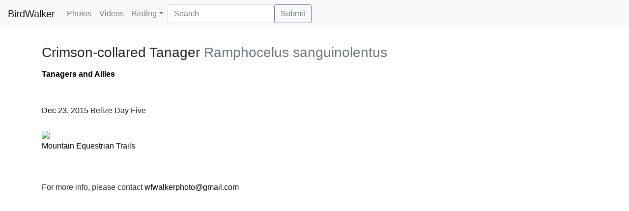

--- FILE ---
content_type: text/html; charset=utf-8
request_url: https://ebird-mybird.herokuapp.com/taxon/Crimson-collared%20Tanager
body_size: 1390
content:
<!DOCTYPE html><html><head><meta/><meta name="viewport" content="width=device-width, minimum-scale=1.0, initial-scale=1.0, user-scalable=yes"/><title>BirdWalker | Crimson-collared Tanager</title><meta name="description" content="birdwalker.com: bird photos by Bill Walker"/><link rel="shortcut icon" href="/images/ebird-favicon.ico"/><link rel="stylesheet" type="text/css" media="screen" href="/styles/app.css"/><link rel="stylesheet" type="text/css" media="screen" href="/styles/justifiedGallery.min.css"/><link rel="stylesheet" href="https://stackpath.bootstrapcdn.com/bootstrap/4.4.1/css/bootstrap.min.css"/><script src="https://code.jquery.com/jquery-3.4.1.min.js"></script><script src="https://cdn.jsdelivr.net/npm/popper.js@1.16.0/dist/umd/popper.min.js"></script><script src="https://stackpath.bootstrapcdn.com/bootstrap/4.4.1/js/bootstrap.min.js"></script><script type="text/javascript" src="/scripts/jquery.justifiedGallery.min.js"></script><script type="text/javascript" src="https://www.googletagmanager.com/gtag/js?id=UA-717974-5"></script><script type="text/javascript" src="/scripts/my-gtag.js"></script><script type="text/javascript" src="https://cdnjs.cloudflare.com/ajax/libs/bootstrap-3-typeahead/4.0.2/bootstrap3-typeahead.min.js"></script><script type="text/javascript" src="/scripts/app.js"></script></head><body><nav class="navbar fixed-top navbar-expand-lg navbar-light bg-light"><a class="navbar-brand" href="/photos">BirdWalker</a><button class="navbar-toggler" type="button" data-toggle="collapse" data-target="#navbarSupportedContent" aria-controls="navbarSupportedContent" aria-expanded="false" aria-label="Toggle navigation"><span class="navbar-toggler-icon"></span></button><div class="collapse navbar-collapse" id="navbarSupportedContent"><ul class="navbar-nav mr-auto"><li class="nav-item"><a class="nav-link" data-hash="photos" href="/photos">Photos</a></li><li class="nav-item"><a class="nav-link" data-hash="videos" href="/videos">Videos</a></li><li class="nav-item dropdown"><a class="nav-link dropdown-toggle" data-toggle="dropdown" href="#" role="button" aria-haspopup="true" aria-expanded="false">Birding</a><div class="dropdown-menu"><a class="dropdown-item" href="/bigdays">Big Days</a><a class="dropdown-item" href="/locations">Locations</a><a class="dropdown-item" href="/trips">Trips</a><a class="dropdown-item" href="/chrono">Chronological Life List</a><a class="dropdown-item" href="/taxons">Taxonomic Life List</a></div></li><form action="/search" method="GET" class="pl-5-lg form-inline" role="search"><div class="form-group"><input type="text" id="searchtext" name="searchtext" data-provide="typeahead" class="typeahead form-control" placeholder="Search"/></div><button id="gosearch" type="submit" class="btn btn-outline-secondary">Submit</button></form></ul></div></nav><div class="container" style="padding-top:90px;"><h3><span>Crimson-collared Tanager</span> <span class="text-muted">Ramphocelus sanguinolentus</span></h3><p><div class="biglist-item biglist-header"><a class="black" href="/family/Thraupidae (Tanagers and Allies)">Tanagers and Allies</a></div></p><div class="mygallery"></div><div><div class="row"><div class="col-md-12"><div class="mt-4 mb-4 lead"></div><div class="biglist"><div class="biglist-item"><a class="black" href="/trip/2015-12-23">Dec 23, 2015</a> Belize Day Five</div></div></div></div><div class="row"><div class="col-md-12"><div class="mt-4 mb-4 lead"></div><div><img class="img-responsive" src="https://maps.googleapis.com/maps/api/staticmap?key=AIzaSyC8ij1mi8mJbSiCSD3pAdZpnAY2zyFBsMs&amp;size=640x360&amp;zoom=5&amp;markers=17.0987585%2C-88.965619"/><div class="biglist"><div class="biglist-item"><a class="black" href="/place/BZ-CY/none/Mountain Equestrian Trails">Mountain Equestrian Trails</a></div></div></div></div></div></div></div><footer><div class="container" style="padding-top:60px;">For more info, please contact <a class="black" href="mailto:wfwalkerphoto@gmail.com">wfwalkerphoto@gmail.com</a></div></footer></body></html>